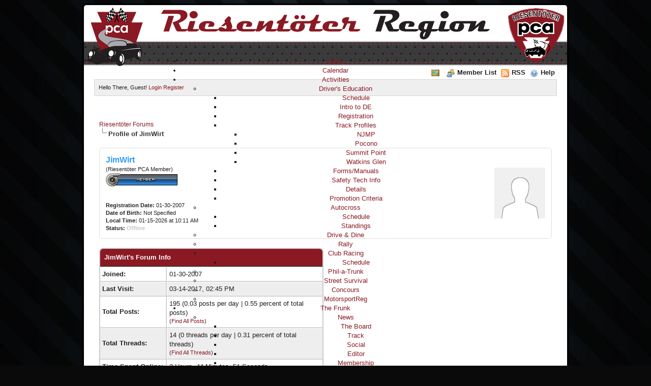

--- FILE ---
content_type: text/html; charset=UTF-8
request_url: https://rtr-pca.org/forum/member.php?action=profile&uid=136
body_size: 28455
content:
<!DOCTYPE html PUBLIC "-//W3C//DTD XHTML 1.0 Transitional//EN" "http://www.w3.org/TR/xhtml1/DTD/xhtml1-transitional.dtd"><!-- start: member_profile -->
<html xml:lang="en" lang="en" xmlns="http://www.w3.org/1999/xhtml">
<head>
<title>Riesentöter Forums - Profile of JimWirt</title>
<!-- start: headerinclude -->
<link rel="shortcut icon" href="/templates/rtr/images/favicon.ico"/>
<link rel="alternate" type="application/rss+xml" title="Latest Threads (RSS 2.0)" href="https://rtr-pca.org/forum/syndication.php" />
<link rel="alternate" type="application/atom+xml" title="Latest Threads (Atom 1.0)" href="https://rtr-pca.org/forum/syndication.php?type=atom1.0" />
<meta http-equiv="Content-Type" content="text/html; charset=UTF-8" />
<meta http-equiv="Content-Script-Type" content="text/javascript" />
<script type="text/javascript" src="https://rtr-pca.org/forum/jscripts/jquery.js?ver=1822"></script>
<script type="text/javascript" src="https://rtr-pca.org/forum/jscripts/jquery.plugins.min.js?ver=1822"></script>
<script type="text/javascript" src="https://rtr-pca.org/forum/jscripts/general.js?ver=1822"></script>


<link type="text/css" rel="stylesheet" href="https://rtr-pca.org/forum/cache/themes/theme3/global.css" />
<link type="text/css" rel="stylesheet" href="https://rtr-pca.org/forum/cache/themes/theme1/css3.css" />

<script type="text/javascript">
<!--
	lang.unknown_error = "An unknown error has occurred.";

	lang.select2_match = "One result is available, press enter to select it.";
	lang.select2_matches = "{1} results are available, use up and down arrow keys to navigate.";
	lang.select2_nomatches = "No matches found";
	lang.select2_inputtooshort_single = "Please enter one or more character";
	lang.select2_inputtooshort_plural = "Please enter {1} or more characters";
	lang.select2_inputtoolong_single = "Please delete one character";
	lang.select2_inputtoolong_plural = "Please delete {1} characters";
	lang.select2_selectiontoobig_single = "You can only select one item";
	lang.select2_selectiontoobig_plural = "You can only select {1} items";
	lang.select2_loadmore = "Loading more results&hellip;";
	lang.select2_searching = "Searching&hellip;";

	var templates = {
		modal: '<div class=\"modal\">\
	<div style=\"overflow-y: auto; max-height: 400px;\">\
		<table border=\"0\" cellspacing=\"0\" cellpadding=\"5\" class=\"tborder\">\
			<tr>\
				<td class=\"thead\" colspan=\"2\"><strong>__message__</strong></td>\
			</tr>\
			<tr>\
				<td colspan=\"2\" class=\"trow1\">\
				<div style=\"text-align: center\" class=\"modal_buttons\">__buttons__</div></td>\
			</tr>\
		</table>\
	</div>\
</div>',
		modal_button: '<input type=\"submit\" class=\"button\" value=\"__title__\"/>&nbsp;'
	};

	var cookieDomain = ".rtr-pca.org";
	var cookiePath = "/forum/";
	var cookiePrefix = "";
	var cookieSecureFlag = "0";
	var deleteevent_confirm = "Are you sure you want to delete this event?";
	var removeattach_confirm = "Are you sure you want to remove the selected attachment from this post?";
	var loading_text = 'Loading. <br />Please Wait&hellip;';
	var saving_changes = 'Saving changes&hellip;';
	var use_xmlhttprequest = "1";
	var my_post_key = "7a5f6858ae410ba5ff2bfd908c7e7fc0";
	var rootpath = "https://rtr-pca.org/forum";
	var imagepath = "https://rtr-pca.org/forum/images/rtr-theme";
  	var yes_confirm = "Yes";
	var no_confirm = "No";
	var MyBBEditor = null;
	var spinner_image = "https://rtr-pca.org/forum/images/rtr-theme/spinner.gif";
	var spinner = "<img src='" + spinner_image +"' alt='' />";
	var modal_zindex = 9999;
// -->
</script>
<!-- end: headerinclude -->
<script type="text/javascript" src="https://rtr-pca.org/forum/jscripts/report.js?ver=1820"></script>
</head>
<body>
<!-- start: header -->
<!-- start - swMenuFree 8.3_J2.5-J3.0 javascript and CSS links -->
   <!--<script src="/media/jui/js/jquery.min.js" type="text/javascript"></script>
   	<script src="/media/jui/js/jquery-noconflict.js" type="text/javascript"></script>  -->
  	<script src="/media/jui/js/jquery-migrate.min.js" type="text/javascript"></script> 
	<script type="text/javascript" src="/modules/mod_swmenufree/fix_wmode2transparent_swf.js"></script>
	<link type="text/css" href="/modules/mod_swmenufree/styles/menu.css" rel="stylesheet" />
	<script type="text/javascript" src="/modules/mod_swmenufree/hoverIntent.js"></script>
	<script type="text/javascript" src="/modules/mod_swmenufree/superfish.js"></script>
	<script type="text/javascript" src="/modules/mod_swmenufree/supersubs.js"></script>
<!-- end - swMenuFree javascript and CSS links -->
	<div id="container">
		<a name="top" id="top"></a>
		<div id="head">
			<img src="images/rtr-theme/page/logo.png" id="logo"/>
			<div id="head-content"><img src="images/rtr-theme/page/rtr.png" id="rtr-text"/>
				<!--swMenuFree8.3_J2.5-3.0 superfishmenu by http://www.swmenupro.com-->
				<div id="sfmenu" align="center" >
					<ul  id="swmenu" class="sw-sf"> 
						<li id='sf-288'><a href='/' class='item1'>Home</a></li> 
						<li id='sf-289'><a href='/index.php/menu-calendar' class='item1'>Calendar</a></li> 
						<li id='sf-290'><a href='/index.php/menu-activities' class='item1'>Activities</a>
							<ul class='sf-section'>
								<li id="sf-291"><a href="/index.php/menu-activities/menu-drivers-education" class="item2 first" ><img src='/images/swmenufree/arrows/blackleft-on.gif' align='right' style='position:relative;left:13px;top:0px;' alt=''  border='0' />Driver's Education</a>
									<ul class='sf-section'>
										<li id="sf-293"><a href="/index.php/menu-activities/menu-drivers-education/menu-drivers-education-schedule" class="item2 first" >Schedule</a></li>
										<li id="sf-294"><a href="/index.php/menu-activities/menu-drivers-education/menu-introduction-to-drivers-education" class="item2" >Intro to DE</a></li>
										<li id="sf-295"><a href="/index.php/menu-activities/menu-drivers-education/menu-drivers-education-registration" class="item2" >Registration</a></li>
										<li id="sf-296"><a href="/index.php/menu-activities/menu-drivers-education/menu-track-profiles" class="item2" ><img src='/images/swmenufree/arrows/blackleft-on.gif' align='right' style='position:relative;left:13px;top:0px;' alt=''  border='0' />Track Profiles</a>
											<ul class='sf-section'>
												<li id="sf-297"><a href="/index.php/menu-activities/menu-drivers-education/menu-track-profiles/menu-track-profile-njmp" class="item2 first" >NJMP</a></li>
												<li id="sf-298"><a href="/index.php/menu-activities/menu-drivers-education/menu-track-profiles/menu-track-profile-pocono" class="item2" >Pocono</a></li>
												<li id="sf-299"><a href="/index.php/menu-activities/menu-drivers-education/menu-track-profiles/menu-track-profile-summit-point" class="item2" >Summit Point</a></li>
												<li id="sf-300"><a href="/index.php/menu-activities/menu-drivers-education/menu-track-profiles/menu-track-profile-watkins-glen" class="item2 last" >Watkins Glen</a></li>
											</ul>
										</li> 
										<li id="sf-301"><a href="/index.php/menu-activities/menu-drivers-education/menu-drivers-education-forms" class="item2" >Forms/Manuals</a></li>
										<li id="sf-302"><a href="/index.php/menu-activities/menu-drivers-education/menu-safety-tech-information" class="item2" >Safety Tech Info</a></li>
										<li id="sf-303"><a href="/index.php/menu-activities/menu-drivers-education/menu-drivers-education-details" class="item2" >Details</a></li>
										<li id="sf-381"><a href="/index.php/menu-activities/menu-drivers-education/menu-promotion-criteria" class="item2 last" >Promotion Criteria</a></li>
									</ul>
								</li>
								<li id="sf-304"><a href="/index.php/menu-activities/menu-autocross" class="item2" ><img src='/images/swmenufree/arrows/blackleft-on.gif' align='right' style='position:relative;left:13px;top:0px;' alt=''  border='0' />Autocross</a>
									<ul class='sf-section'>
										<li id="sf-305"><a href="/index.php/menu-activities/menu-autocross/menu-autocross-schedule" class="item2 first" >Schedule</a></li>
										<li id="sf-306"><a href="/index.php/menu-activities/menu-autocross/menu-autocross-standings" class="item2 last" >Standings</a></li>
									</ul>
								</li>
								<li id="sf-307"><a href="/index.php/menu-activities/menu-drive-dine" class="item2" >Drive & Dine</a></li>
								<li id="sf-308"><a href="/index.php/menu-activities/menu-rally" class="item2" >Rally</a></li>
								<li id="sf-390"><a href="/index.php/menu-activities/pca-club-racing-with-riesentoeter" class="item2" ><img src='https://rtr-pca.org/images/swmenufree/arrows/blackleft-on.gif' align='right' style='position:relative;left:13px;top:0px;' alt=''  border='0' />Club Racing</a>
                                                                        <ul class='sf-section' >
                                                                                <li id="sf-438"><a href="/index.php/menu-activities/pca-club-racing-with-riesentoeter/schedule" class="item2 last first" >Schedule</a></li>
                                                                        </ul>
                                                                </li>
                                                                <li id="sf-845"><a href="/index.php/menu-activities/phil-a-trunk" class="item2" >Phil-a-Trunk</a></li>
                                                                <li id="sf-366"><a href="/index.php/menu-activities/menu-street-survival" class="item2" >Street Survival</a></li>
								<li id="sf-309"><a href="/index.php/menu-activities/menu-concours" class="item2" >Concours</a></li>
								<li id="sf-310"><a href="/index.php/menu-activities/2014-02-19-18-44-19" class="item2 last" >MotorsportReg</a></li>
							</ul>
						</li> 
						<li id='sf-311'><a href='/index.php/menu-the-frunk' class='item1'>The Frunk</a>
							<ul class='sf-section'>
								<li id="sf-312"><a href="/index.php/menu-the-frunk/menu-news" class="item2 first" ><img src='/images/swmenufree/arrows/blackleft-on.gif' align='right' style='position:relative;left:13px;top:0px;' alt=''  border='0' />News</a>
									<ul class='sf-section'>
										<li id="sf-313"><a href="/index.php/menu-the-frunk/menu-news/menu-news-board" class="item2 first" >The Board</a></li>
										<li id="sf-314"><a href="/index.php/menu-the-frunk/menu-news/menu-news-track" class="item2" >Track</a></li>
										<li id="sf-315"><a href="/index.php/menu-the-frunk/menu-news/menu-news-social" class="item2" >Social</a></li>
										<li id="sf-316"><a href="/index.php/menu-the-frunk/menu-news/menu-news-editor" class="item2" >Editor</a></li>
										<li id="sf-317"><a href="/index.php/menu-the-frunk/menu-news/menu-news-membership" class="item2 last" >Membership</a></li>
									</ul>
								</li>
								<li id="sf-318"><a href="/index.php/menu-the-frunk/menu-der-gasser" class="item2" >Der Gasser</a></li> 
								<li id="sf-319"><a href="/index.php/menu-the-frunk/menu-merchandise" class="item2" >Merchandise</a></li>
								<li id="sf-320"><a href="/index.php/menu-the-frunk/menu-rtr-tv" class="item2" ><img src='/images/swmenufree/arrows/blackleft-on.gif' align='right' style='position:relative;left:13px;top:0px;' alt=''  border='0' />RTR TV</a>
									<ul class='sf-section'>
										<li id="sf-321"><a href="/index.php/menu-the-frunk/menu-rtr-tv/menu-rtr-tv-drivers-education" class="item2 first" >The DE Channel</a></li>
										<li id="sf-322"><a href="/index.php/menu-the-frunk/menu-rtr-tv/menu-rtr-tv-autocross" class="item2 last" >The AX Channel</a></li>
									        <li id="sf-444"><a href="/index.php/menu-the-frunk/menu-rtr-tv/the-touring-channel" class="item2 last" >The Touring Channel</a></li>  
                                                                        </ul>
								</li> 
								<li id="sf-323"><a href="/index.php/menu-the-frunk/menu-photo-gallery" class="item2" >Photo Gallery</a></li>
								<li id="sf-324"><a href="/index.php/menu-the-frunk/menu-technical-information" class="item2" >Technical Information</a></li>
								<li id="sf-325"><a href="/index.php/menu-the-frunk/menu-the-garage" class="item2" >The Garage</a></li>
								<li id="sf-387"><a href="/index.php/menu-the-frunk/menu-area-shops" class="item2 last" >Area Shops</a></li>
							</ul>
						</li>
						<li id='sf-326'><a href='/index.php/menu-membership' class='item1'>Membership</a>
							<ul class='sf-section'>
								<li id="sf-327"><a href="https://www.pca.org/user/join/membership" target="_blank" class="item2 first" >Join PCA</a></li>
								<li id="sf-328"><a href="https://www.pca.org/Login/110/Default.aspx?returnurl=%2fHome.aspx" target="_blank" class="item2" >Login PCA/Update Email</a></li>
								<li id="sf-329"><a href="/index.php/menu-membership/menu-volunteer-opportunities" class="item2" >Volunteer Opportunities</a></li> 
								<li id="sf-330"><a href="http://zone2.pca.org" class="item2" >PCA Zone 2</a></li>
								<li id="sf-331"><a href="/index.php/menu-membership/menu-articles-bylaws-policies" class="item2" >Articles, By Laws, & Policies</a></li>
								<li id="sf-332"><a href="/index.php/menu-membership/menu-meeting-minutes" class="item2" >Meeting Minutes</a></li> 
								<li id="sf-333"><a href="/index.php/menu-membership/menu-pca-license-plate" class="item2" >PCA License Plate</a></li>
								<li id="sf-334"><a href="http://www.pca.org/pcacalendar.aspx" target="_blank" class="item2" >PCA National Calendar</a></li>
								<li id="sf-335"><a href="/index.php/menu-membership/menu-affiliations" class="item2 last" ><img src='/images/swmenufree/arrows/blackleft-on.gif' align='right' style='position:relative;left:13px;top:0px;' alt=''  border='0' />Affiliations</a>
									<ul class='sf-section'>
										<li id="sf-336"><a href="/index.php/menu-membership/menu-affiliations/menu-affiliation-tire-rack" class="item2 first" >Tire Rack</a></li>
										<li id="sf-337"><a href="/index.php/menu-membership/menu-affiliations/menu-affiliation-talamore" class="item2 last" >Talamore</a></li>
									</ul>
								</li>
							</ul>
						</li>
						<li id='sf-338'><a href='/index.php/menu-about-us' class='item1'>About Us</a>
							<ul class='sf-section'>
								<li id="sf-339"><a href="/index.php/menu-about-us/menu-state-of-the-club" class="item2 first" >State of the Club</a></li>
								<li id="sf-340"><a href="/index.php/menu-about-us/menu-the-executive-board" class="item2" >The Executive Board</a></li>
								<li id="sf-341"><a href="/index.php/menu-about-us/menu-club-history" class="item2 last" ><img src='/images/swmenufree/arrows/blackleft-on.gif' align='right' style='position:relative;left:13px;top:0px;' alt=''  border='0' />Club History</a>
									<ul class='sf-section'>
										<li id="sf-342"><a href="/index.php/menu-about-us/menu-club-history/menu-club-history-the-early-days" class="item2 first" >The Early Days</a></li>
										<li id="sf-343"><a href="/index.php/menu-about-us/menu-club-history/menu-riesentoter-awards" class="item2 last" >Riesentöter Awards</a></li>
                                                                                <li id="sf-368"><a href="/index.php/menu-about-us/menu-club-history/timeline" class="item2 last" >Timeline</a></li>
									</ul>
								</li>
                                                                <li id="sf-537"><a href="/index.php/menu-about-us/menu-foundation" class="item2 last" >Foundation</a></li>							
                                                        </ul>
						</li> 
						<li id='sf-344' class='current'><a href='/forum' class='item1'>Forum</a></li> 
						<li id='sf-358'><a href='/forum/search.php' class='item1 last'>Search</a></li> 
					</ul>
					<hr style="display:block;clear:left;margin:-0.66em 0;visibility:hidden;" />
				</div>
				<script type="text/javascript">
					<!--
						jQuery(document).ready(function($){
							$('.sw-sf').supersubs({ 
								minWidth:8,
								maxWidth:80,
								extraWidth:2
							}).superfish({
								speed:1,
								autoArrows:false
							});
						});
					//-->
				</script>
				<!--End swMenuFree menu module-->
			</div>
			<img src="images/rtr-theme/page/logo-old.png" style="float:right;" id="old-logo"/>
	</div>
		<div id="header">
			<div class="menu">
				<ul>
					<!-- <li><a href="https://rtr-pca.org/forum/search.php"><img src="https://rtr-pca.org/forum/images/rtr-theme/toplinks/search.png" alt="" title="" />Search</a></li> -->
					<li><a href="https://rtr-pca.org/forum/ezgallery.php"><img src="https://rtr-pca.org/forum/images/icons/photo.gif" alt="" title="" /></a></li>
					<li><a href="https://rtr-pca.org/forum/memberlist.php"><img src="https://rtr-pca.org/forum/images/rtr-theme/toplinks/memberlist.png" alt="" title="" />Member List</a></li>
					<li><a href="https://rtr-pca.org/forum/misc.php?action=syndication"><img src="https://rtr-pca.org/forum/images/rtr-theme/toplinks/feed.png" alt="" title="" />RSS</a></li>
					<li><a href="https://rtr-pca.org/forum/misc.php?action=help"><img src="https://rtr-pca.org/forum/images/rtr-theme/toplinks/help.png" alt="" title="" />Help</a></li>
				</ul>
			</div>
			<hr class="hidden" />
			<div id="panel">
				<div class="upper">
					<div class="wrapper">
						<!-- start: header_welcomeblock_guest -->
						<!-- Continuation of div(class="upper") as opened in the header template -->
						<span class="welcome">Hello There, Guest! <a href="https://rtr-pca.org/forum/member.php?action=login" onclick="$('#quick_login').modal({ fadeDuration: 250, keepelement: true, zIndex: (typeof modal_zindex !== 'undefined' ? modal_zindex : 9999) }); return false;" class="login">Login</a> <a href="https://rtr-pca.org/forum/member.php?action=register" class="register">Register</a></span>
				<div class="modal" id="quick_login" style="display: none;">
					<form method="post" action="https://rtr-pca.org/forum/member.php">
						<input name="action" type="hidden" value="do_login" />
						<input name="url" type="hidden" value="" />
						<input name="quick_login" type="hidden" value="1" />
						<input name="my_post_key" type="hidden" value="7a5f6858ae410ba5ff2bfd908c7e7fc0" />
						<table width="100%" cellspacing="1" cellpadding="4" border="0" class="tborder">
							<tr>
								<td class="thead" colspan="2"><strong>Login</strong></td>
							</tr>
							<!-- start: header_welcomeblock_guest_login_modal -->
<tr>
	<td class="trow1" width="25%"><strong>Username:</strong></td>
	<td class="trow1"><input name="quick_username" id="quick_login_username" type="text" value="" class="textbox initial_focus" /></td>
</tr>
<tr>
	<td class="trow2"><strong>Password:</strong></td>
	<td class="trow2">
		<input name="quick_password" id="quick_login_password" type="password" value="" class="textbox" /> <a href="https://rtr-pca.org/forum/member.php?action=lostpw" class="lost_password">Lost Password?</a>
	</td>
</tr>
<tr>
	<td class="trow1">&nbsp;</td>
	<td class="trow1 remember_me">
		<input name="quick_remember" id="quick_login_remember" type="checkbox" value="yes" class="checkbox" checked="checked" />
		<label for="quick_login_remember">Remember me</label>
	</td>
</tr>
<tr>
	<td class="trow2" colspan="2">
		<div align="center"><input name="submit" type="submit" class="button" value="Login" /></div>
	</td>
</tr>
<!-- end: header_welcomeblock_guest_login_modal -->
						</table>
					</form>
				</div>
				<script type="text/javascript">
					$("#quick_login input[name='url']").val($(location).attr('href'));
				</script>
		</div>
<!-- end: header_welcomeblock_guest -->
			</div>
		</div>
		<hr class="hidden" />
		<br class="clear" />
		<div id="content">
			
			
			
			
			
			<!-- start: bam_announcement_container -->

<style>
	.bam_announcement.yellow {
		background: #FFF6BF;
		border: 1px solid #FFD324;
	}

	.bam_announcement.green {
		background: #D6ECA6;
		border: 1px solid #8DC93E;
	}

	.bam_announcement.orange {
		background: #f58f10;
		border: 1px solid #926c28;
		color: #fff;
	}

	.bam_announcement.blue {
		background: #ADCBE7;
		border: 1px solid #0F5C8E;
	}

	.bam_announcement.red {
		background: #FBE3E4;
		border: 1px solid #A5161A;
	}

	.bam_announcement.magenta {
		background: #ff64a4;
		border: 1px solid #46042f;
		color: #ffffff;
	}

	.bam_announcement.silver {
		background: #e9eaea;
		border: 1px solid #8291ab;
	}

	.bam_announcement {
		-moz-border-radius: 5px;
		-webkit-border-radius: 5px;
		border-radius: 5px; 
		margin: 10px auto;
		padding: 8px 12px;
		background: #EBEBEB;
		color: #000000;
		border: 1px solid #ADADAD;
	}

	.bam_date {
		color: #636161;
		font-size: 0.78em;
		margin-left: 6px;
	}	

	.close_bam_announcement {
		float:right;
		display:inline-block;
		padding-right: 2px;
		padding-left: 2px;
		margin-right: 6px;
		font-weight: bold;
	}
	
	.close_bam_announcement:hover {
		float:right;
		display:inline-block;
		color:#000;
	}

	.bam_nodismiss {
		display: none !important; 
	}

	.bam_slidedown {
		display: none;
	}

	.bam_round {
		-webkit-border-radius: 20px;
		-moz-border-radius: 20px;
		border-radius: 20px;
	}

	.bam_wrapper {
		width: 100%; 
		display: inline-block;
		margin-bottom: 10px;
	}
	
	/* Replace this field with any custom CSS classes. */
</style>
	
	<!-- Don't remove this. Needed for handling announcement dismissals. --> 
<script>
		jQuery(document).ready(function(){
			jQuery('.bam_slidedown').delay(100).slideDown(325);
		});	
		// Allow me to give credit. This was great:  https://lifeofadesigner.com/javascript/hide-dismissed-notifications-with-jquery-and-cookies
	
	jQuery(document).ready(function () {
		if (GetCookie("dismissed-notifications")) {
			jQuery(GetCookie("dismissed-notifications")).hide();
		}
		jQuery(".dismiss-notification").click(function () {
			var alertId = jQuery(this).closest(".bam-unsticky").attr("id"); 
			var dismissedNotifications = GetCookie("dismissed-notifications") + ",#" + alertId; 
			jQuery(this).closest(".bam-unsticky").fadeOut("slow"); 
			SetCookie("dismissed-notifications",dismissedNotifications.replace("null,","")) //update cookie
		});

		// Same as above, but close only. Don't set a cookie. 
		jQuery(".bam-close-notification").click(function () {
			var alertId = jQuery(this).closest(".bam-unsticky").attr("id"); 
			var dismissedNotifications = GetCookie("dismissed-notifications") + ",#" + alertId; 
			jQuery(this).closest(".bam-unsticky").fadeOut("slow"); 
		});

	function SetCookie(sName, sValue) {
		document.cookie = sName + "=" + escape(sValue);
		var date = new Date();
		date.setTime(date.getTime() + (30 * 24 * 60 * 60 * 1000));
		document.cookie += ("; expires=" + date.toUTCString()); 
	}

	function GetCookie(sName) {
		var aCookie = document.cookie.split("; ");
		for (var i=0; i < aCookie.length; i++) {
			var aCrumb = aCookie[i].split("=");
			if (sName == aCrumb[0]) 
				return unescape(aCrumb[1]);
		}
		return null;
	}
	});
</script>
<div class="bam_wrapper"><div class="bam_announcements "></div></div>
<!-- end: bam_announcement_container -->
			<!-- start: nav -->

<div class="navigation">
<!-- start: nav_bit -->
<a href="https://rtr-pca.org/forum/index.php">Riesentöter Forums</a>
<!-- end: nav_bit --><!-- start: nav_sep_active -->
<br /><img src="https://rtr-pca.org/forum/images/rtr-theme/nav_bit.png" alt="" />
<!-- end: nav_sep_active --><!-- start: nav_bit_active -->
<span class="active">Profile of JimWirt</span>
<!-- end: nav_bit_active -->
</div>
<!-- end: nav -->
		    
			<br />
<!-- end: header -->
<fieldset>
	<table width="100%" cellspacing="0" cellpadding="0" border="0">
		<tr>
			<td width="75%">
				<span class="largetext"><strong><span style="color: #3399ff;">JimWirt</span></strong></span><br />
				<span class="smalltext">
					(Riesentöter PCA Member)<br />
					<!-- start: member_profile_groupimage -->
<img src="images/rtr-theme/group/member.png" alt="Riesentöter PCA Member" title="Riesentöter PCA Member" /><br />
<!-- end: member_profile_groupimage -->
					<br />
					<br />
					<strong>Registration Date:</strong> 01-30-2007<br />
					<strong>Date of Birth:</strong> Not Specified <br />
					<strong>Local Time:</strong> 01-15-2026 at 10:11 AM<br />
					<strong>Status:</strong> <!-- start: member_profile_offline -->
<span class="offline" style="font-weight: bold;">Offline</span>
<!-- end: member_profile_offline -->
				</span>
			</td>
			<td width="25%" align="right" valign="middle"><!-- start: member_profile_avatar -->
<img src="https://rtr-pca.org/forum/images/default_avatar.png" alt="" width="100" height="100" />
<!-- end: member_profile_avatar --></td>
		</tr>
	</table>
</fieldset>
<br />

<table width="100%" cellspacing="0" cellpadding="0" border="0" align="center">
	<tr>
		<td width="50%" valign="top">
			<table border="0" cellspacing="1" cellpadding="4" class="tborder">
				<tr>
					<td colspan="2" class="thead"><strong>JimWirt's Forum Info</strong></td>
				</tr>
				<tr>
					<td class="trow1" style="width: 30%;"><strong>Joined:</strong></td>
					<td class="trow1">01-30-2007</td>
				</tr>
				<tr>
					<td class="trow2"><strong>Last Visit:</strong></td>
					<td class="trow2">03-14-2017, 02:45 PM</td>
				</tr>
				<tr>
					<td class="trow1"><strong>Total Posts:</strong></td>
					<td class="trow1">195 (0.03 posts per day | 0.55 percent of total posts)<!-- start: member_profile_findposts -->
<br /><span class="smalltext">(<a href="search.php?action=finduser&amp;uid=136">Find All Posts</a>)</span>
<!-- end: member_profile_findposts --></td>
				</tr>
				<tr>
					<td class="trow2"><strong>Total Threads:</strong></td>
					<td class="trow2">14 (0 threads per day | 0.31 percent of total threads)<!-- start: member_profile_findthreads -->
<br /><span class="smalltext">(<a href="search.php?action=finduserthreads&amp;uid=136">Find All Threads</a>)</span>
<!-- end: member_profile_findthreads --></td>
				</tr>
				<tr>
					<td class="trow1"><strong>Time Spent Online:</strong></td>
					<td class="trow1">2 Hours, 44 Minutes, 51 Seconds</td>
				</tr>
				<!-- start: member_profile_referrals -->
<tr>
	<td class="trow2"><strong>Members Referred:</strong></td>
	<td class="trow2">0</td>
</tr>
<!-- end: member_profile_referrals -->
				
				
			</table>
			
		</td>
		<td>&nbsp;&nbsp;</td>
		<td width="50%" valign="top">
			
			
			
			
			<div style="text-align: center"></div>
		</td>
	</tr>
</table>
<!-- start: footer -->
<br />
		</div>
</div>
		<hr class="hidden" />
         <!--custom style for bottom -->
		<div id="copyright" style="margin: 0 0 10px 35px;">
			<div id="debug"></div>
			<!-- MyBB is free software developed and maintained by a volunteer community. 
				 It would be much appreciated by the MyBB Group if you left the full copyright and "powered by" notice intact, 
				 to show your support for MyBB.  If you choose to remove or modify the copyright below, 
				 you may be refused support on the MyBB Community Forums.
				 
				 This is free software, support us and we'll support you. -->
				Powered By <a href="http://mybb.com/" target="_blank">MyBB</a>, &copy; 2002-2026 <a href="http://mybb.com/" target="_blank">MyBB Group</a>.
			<!-- End powered by -->
			<!-- The following piece of code allows MyBB to run scheduled tasks. DO NOT REMOVE --><!-- start: task_image -->
<img src="https://rtr-pca.org/forum/task.php" width="1" height="1" alt="" />
<!-- end: task_image --><!-- End task image code -->
			
			<br class="clear" style="height:0;"/>
		</div>

		<div id="foot">
			<ul class="menu"><li><a href="http://www.rtr-pca.org/index.php/submissions">Submissions</a></li><li><a href="/index.php/our-sponsors">Our Sponsors</a></li><li><a href="/index.php/privacy-policy">Privacy Policy</a></li><li><a href="/index.php/sitemap">Sitemap</a></li><li><a href="mailto:admin@rtr-pca.org">Contact Us</a></li><li><a href="/index.php/admin">Admin</a></li><li><a href="/index.php/2013-01-11-17-44-53">Website by JKL</a></li></ul>
			<p>&copy; Riesentöter Region, Porsche Club of America, Inc. - All Rights Reserved</p>
		</div>
<!-- end: footer -->
</body>
</html>
<!-- end: member_profile -->